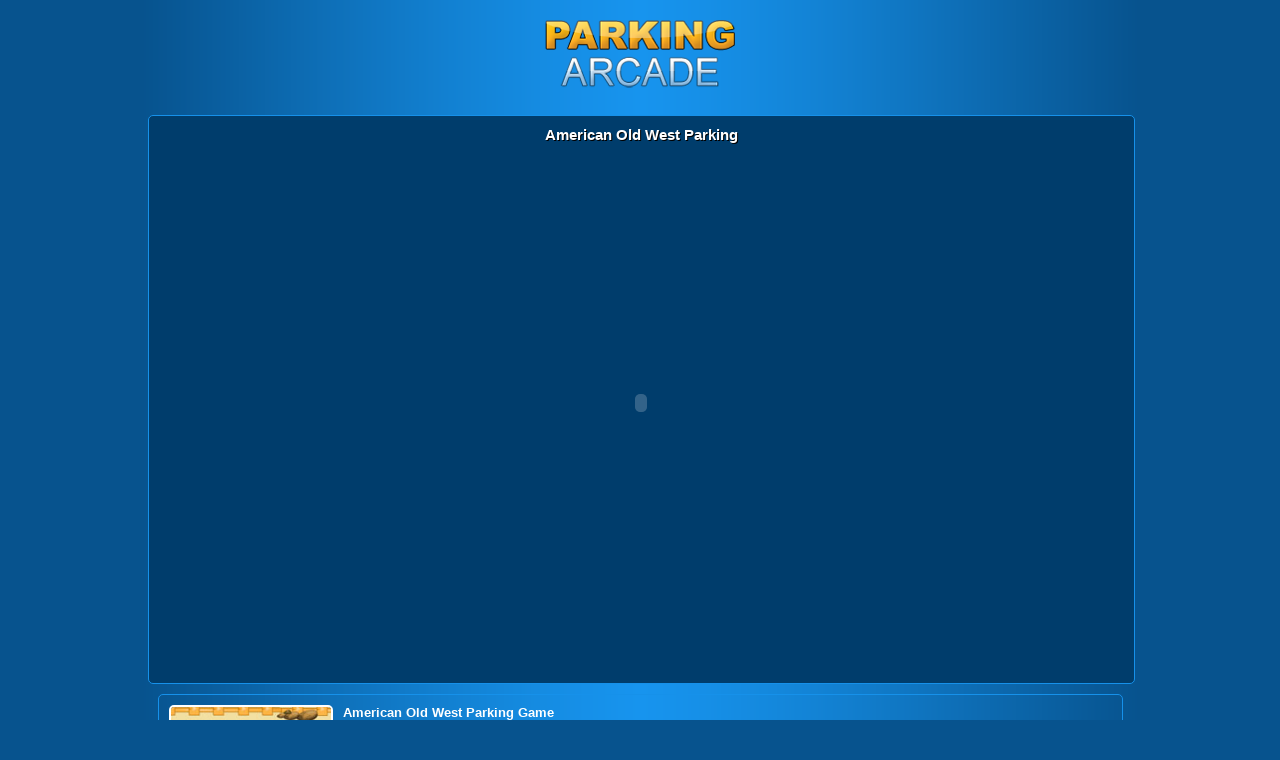

--- FILE ---
content_type: text/html; charset=UTF-8
request_url: http://www.parkingarcade.com/play/292/american-old-west-parking.html
body_size: 3195
content:
<!DOCTYPE html PUBLIC "-//W3C//DTD XHTML 1.0 Transitional//EN" "http://www.w3.org/TR/xhtml1/DTD/xhtml1-transitional.dtd">
<html xmlns="http://www.w3.org/1999/xhtml"
      xmlns:og="http://ogp.me/ns#"
      xmlns:fb="https://www.facebook.com/2008/fbml">
<head>
<meta http-equiv="Content-Type" content="text/html; charset=ISO-8859-1" />
<meta name="google-site-verification" content="6wABmyDnUM72qOEjnwNm-iGrHuIoLBpl8ONwofKWcWM" />
<meta name="description" content="American Old West Parking cheats, walkthrough - Play American Old West Parking game online - American Old West Parking hacked 2, 3, 4 - Car Parking Games" />
<meta name="keywords" content="parking games,parking games online,free online parking games,games parking,play parking games,online parking games,parking games free,free parking games online,parking games for girls,car parking games,parking car games,car games parking,car parking games" />
<title>American Old West Parking</title>
<link href="https://www.parkingarcade.com/templates/parkingarcade2/layout/style-play-mini.css?1769491171" type="text/css" rel="stylesheet" />
<script type="text/javascript" src="https://www.parkingarcade.com/templates/parkingarcade2/layout/javascript.js"></script>
<!-- Start Google Analytics code -->
<script type="text/javascript">
  var _gaq = _gaq || [];
  _gaq.push(['_setAccount', 'UA-40284767-1']);
  _gaq.push(['_trackPageview']);

  (function() {
    var ga = document.createElement('script'); ga.type = 'text/javascript'; ga.async = true;
    ga.src = ('https:' == document.location.protocol ? 'https://ssl' : 'http://www') + '.google-analytics.com/ga.js';
    var s = document.getElementsByTagName('script')[0]; s.parentNode.insertBefore(ga, s);
  })();
</script>
<!-- End Google Analytics code -->
<script type="text/javascript">window.google_analytics_uacct = "UA-1792218-32";</script>

<link rel="alternate" type="application/rss+xml" title="RSS" href="https://www.parkingarcade.com/rss.xml" />
<link rel="shortcut icon" type="image/x-icon" href="https://www.parkingarcade.com/favicon.ico" />

<!-- Start FB code -->

<meta property="og:title" content="American Old West Parking" />
<meta property="og:type" content="video.other" />
<meta property="og:image" content="https://www.parkingarcade.com/games/icons/american-old-west-parking.jpg" />
<meta property="og:url" content="https://www.parkingarcade.com/play/292/american-old-west-parking.html" />
<meta property="og:description" content="Cowboys don't own cars, but they still have to park their vehicles! Help them maneuver in their small cowboy villages, make sure you do not bump into houses or trees, and park fast to achieve the best score. Drive with arrow keys." />
<meta property="og:video" content="https://www.parkingarcade.com/games/files/american-old-west-parking.swf" />
<meta property="og:video:type" content="application/x-shockwave-flash" />
<link rel="image_src" href="https://www.parkingarcade.com/games/icons/american-old-west-parking.jpg" />
<meta property="og:site_name" content="ParkingArcade.com" />
<!-- End FB code -->

<script src="https://unpkg.com/@ruffle-rs/ruffle"></script>
</head>

<body>
<div id="mainbox">
	<div id="header">
		<div id="logo">
			<a href="https://www.parkingarcade.com/" title="Parking Games Online | ParkingArcade.com"><img src="https://www.parkingarcade.com/templates/parkingarcade2/images/parking-arcade-games.png" alt="Parking Games Online | ParkingArcade.com" width="190" height="68"/></a>
		</div>
		
		<!-- <div id="headerAd">
			<div id="rectangle"></div> 
		</div>
		
		<div id="logo">
			<a href="https://www.parkingarcade.com/" title="Parking Games Online | ParkingArcade.com"><img src="https://www.parkingarcade.com/templates/parkingarcade2/images/parking-arcade-games.png" alt="Parking Games Online | ParkingArcade.com" width="190" height="68"/></a>
		</div><div class="clear"></div> -->

	</div><!-- END HEADER--><div class="clear"></div>
	<div id="container">



		<div id="content">
			<p>
							</p>

			<div id="main"><!-- START Main -->

				<div class="section"><!-- Start section  1  -->
					<h2 class="title">American Old West Parking</h2>
					
					<!--Start SWF Box -->
					<div id="swfbox">
						<div id="gameShow">
							<div id="swf">
								<OBJECT classid="clsid:D27CDB6E-AE6D-11cf-96B8-444553540000" codebase="http://download.macromedia.com/pub/shockwave/cabs/flash/swflash.cab#version=6,0,40,0"
WIDTH="600" HEIGHT="500" id="game">
<PARAM NAME="movie" VALUE="https://www.parkingarcade.com/games/files/american-old-west-parking.swf">
<PARAM NAME="quality" VALUE="high">
<EMBED src="https://www.parkingarcade.com/games/files/american-old-west-parking.swf" quality="high" WIDTH="600" HEIGHT="500"
NAME="game" ALIGN="" TYPE="application/x-shockwave-flash"
PLUGINSPAGE="http://www.macromedia.com/go/getflashplayer">
</EMBED>
</OBJECT>							</div>
						</div><!-- end gameShow div --><div class="clear"></div>

					</div><!--Start SWF Box --><div class="clear"></div><br /><br />
				</div><!-- END section  1  --><div class="clear"></div>


				


				<!-- <div class="section"><!-- Start Section 3 -->
					<!-- <div id="footerAd">
						<div id="rectangle"></div>
					</div><div class="clear"></div>
				</div><!-- END Section 3 --><!-- <div class="clear"></div>-->

	
			</div><!-- END Main --><div class="clear"></div>
		</div><!-- END Content --><div class="clear"></div>
	</div><!-- END container -->
	
				<div class="section"><!-- Start Section 2 -->
					<div id="gameInfo">
						<div id="game-thumb">
							<img src="https://www.parkingarcade.com/games/icons/american-old-west-parking.jpg" width="160" height="120" alt="American Old West Parking" title="American Old West Parking game" />
						</div>
						<div id="game-desc">
							<h3 class="title-left">American Old West Parking game</h3>
							Cowboys don't own cars, but they still have to park their vehicles! Help them maneuver in their small cowboy villages, make sure you do not bump into houses or trees, and park fast to achieve the best score. Drive with arrow keys. Play more <a href="https://www.parkingarcade.com/games/1/car-parking-games.html">Car Parking Games online</a> at ParkingArcade.com.
						</div><div class="clear"></div>
					</div><div class="clear"></div>
				</div><!-- END Section 2 --><div class="clear"></div>
				
				
				
				
				<div class="section" style="margin-top:25px;"><!-- Start Section 4 -->
					<div class="cat-game" align="center"><a href="https://www.parkingarcade.com/play/266/toms-beach-parking-lot.html"><img src="https://www.parkingarcade.com/games/icons/toms-beach-parking-lot.jpg" width="180" height="135" border="0" alt="Toms Beach Parking Lot" /><br />Toms Beach Parking Lot</a></div><div class="cat-game" align="center"><a href="https://www.parkingarcade.com/play/10/car-park-challenge.html"><img src="https://www.parkingarcade.com/games/icons/car-park-challenge.jpg" width="180" height="135" border="0" alt="Car Park Challenge" /><br />Car Park Challenge</a></div><div class="cat-game" align="center"><a href="https://www.parkingarcade.com/play/255/semi-truck-parking.html"><img src="https://www.parkingarcade.com/games/icons/semi-truck-parking.jpg" width="180" height="135" border="0" alt="Semi Truck Parking" /><br />Semi Truck Parking</a></div><div class="cat-game" align="center"><a href="https://www.parkingarcade.com/play/3/parking-lot-3.html"><img src="https://www.parkingarcade.com/games/icons/parking-lot-3.jpg" width="180" height="135" border="0" alt="Parking Lot 3" /><br />Parking Lot 3</a></div><div class="cat-game" align="center"><a href="https://www.parkingarcade.com/play/212/prison-bus-driver.html"><img src="https://www.parkingarcade.com/games/icons/prison-bus-driver.jpg" width="180" height="135" border="0" alt="Prison Bus Driver" /><br />Prison Bus Driver</a></div><div class="cat-game" align="center"><a href="https://www.parkingarcade.com/play/260/parking-hooligan.html"><img src="https://www.parkingarcade.com/games/icons/parking-hooligan.jpg" width="180" height="135" border="0" alt="Parking Hooligan" /><br />Parking Hooligan</a></div><div class="cat-game" align="center"><a href="https://www.parkingarcade.com/play/329/awesome-truck-parking.html"><img src="https://www.parkingarcade.com/games/icons/awesome-truck-parking.jpg" width="180" height="135" border="0" alt="Awesome Truck Parking" /><br />Awesome Truck Parking</a></div><div class="cat-game" align="center"><a href="https://www.parkingarcade.com/play/335/final-parking.html"><img src="https://www.parkingarcade.com/games/icons/final-parking.jpg" width="180" height="135" border="0" alt="Final Parking" /><br />Final Parking</a></div><div class="cat-game" align="center"><a href="https://www.parkingarcade.com/play/231/parking-truck.html"><img src="https://www.parkingarcade.com/games/icons/parking-truck.jpg" width="180" height="135" border="0" alt="Parking Truck" /><br />Parking Truck</a></div><div class="cat-game" align="center"><a href="https://www.parkingarcade.com/play/41/docking-perfection.html"><img src="https://www.parkingarcade.com/games/icons/docking-perfection.jpg" width="180" height="135" border="0" alt="Docking Perfection" /><br />Docking Perfection</a></div>					<div class="clear"></div>
				</div><!-- END Section 4 --><div class="clear"></div>


		<div id="footer">
			<div class="ad728">
				<a href="https://play.google.com/store/apps/developer?id=Mobimi+Games" title="Mobimi Car Games" target="_blank">
					<img src="https://www.parkingarcade.com/banner728x90.jpg" alt="Mobimi Car Games" width="728" height="90" />
				</a>
			</div>
			<div class="copyright">
				<ul class="footer-nav">
					<li>&copy; 2024 <a href="https://www.parkingarcade.com" title="Parking Arcade Games">ParkingArcade.com</a> | </li>
					<li><a href="https://www.parkingarcade.com/index.php?a=privacy" rel="nofollow">Privacy Policy</a> | </li>
					<li><a href="https://www.parkingarcade.com/freegames/index.html" rel="nofollow" target="_blank">Free Games for your website</a></li><br />
					<li><a href="https://play.google.com/store/apps/details?id=com.MobimiGames.FuriousCarDriving" target="_blank" title="Furious Car Driving 2024">Furious Car Driving 2024</a></li> | 
					<li><a href="https://play.google.com/store/apps/details?id=com.MobimiGames.RealCityCarDriver2017" target="_blank" title="Real City Car Driver 2024">City Car Driver 2024</a></li> | 
					<li><a href="https://play.google.com/store/apps/details?id=com.MobimiGames.CarDrivingSimulator2018UltimateDrift" target="_blank" title="Car Driving Simulator 2024">Car Driving Simulator 2024</a></li><br />
					<li><a href="https://play.google.com/store/apps/details?id=com.MobimiGames.CarSimulator2018" target="_blank" title="Car Simulator 2024">Car Simulator 2024</a></li> | 
					<li><a href="https://play.google.com/store/apps/details?id=com.MobimiGames.ESCarSimulator2019" target="_blank" title="Extreme Car Simulator 2024">Extreme Car Simulator 2024</a></li>
				</ul>
			</div>

		</div><!-- END Footer --><div class="clear"></div>
	
</div><!-- END mainbox -->

</body></html>
<!--END-->

--- FILE ---
content_type: text/css
request_url: https://www.parkingarcade.com/templates/parkingarcade2/layout/style-play-mini.css?1769491171
body_size: 541
content:
*{margin:0;padding:0;font-size:.96em;outline:0;border:none}body{font-family:Verdana,Arial,Helvetica,sans-serif;background:#07538e url(../images/bg.png) repeat-y center center}a{color:#000;text-decoration:none}a:hover{color:#414141}.firstline{background:#333;border:1px solid #666;color:#fff}.title{color:#fff;font-size:15px;font-weight:700;padding:5px 0 10px;text-align:center;text-transform:capitalize;text-shadow:1px 1px #000}.title-left{color:#fff;font-size:13px;font-weight:700;padding-bottom:5px;text-transform:capitalize;text-align:left}#mainbox{width:985px;margin:auto;padding-bottom:10px}#container{width:985px;margin:auto;background:#003D6C;padding-top:5px;border:1px solid #1691ea;border-radius:5px}#header{width:985px;height:75px;display:flex;justify-content:center;margin:20px 0px}#logo{width:190px;height:68px}#headerAd{float:left;width:496px;height:308px;margin-left:35px;margin-bottom:55px;padding-top:16px;background:url(../images/header-ad-bg.png) no-repeat top left}#main{width:100%;float:left}.section{margin-bottom:6px}#swfbox{background:#003D6C;text-align:center}#gameShow{display:block}#adShow{width:400px;min-height:500px;text-align:center;margin:0 auto}#adTitle{font-size:14px;color:#fff;padding:20px 0;overflow:hidden}#adTitle a{text-decoration:underline;color:#7f7f7f}#adTitle a:hover{text-decoration:none;color:#fff}#preloaderAd{width:336px;height:280px;margin:0 auto;overflow:hidden;background:#777;border-radius:5px;padding:20px}#gameInfo{width:943px;border:1px solid #1691ea;border-radius:5px;padding:10px;margin:10px auto}#game-thumb{width:164px;height:124px;float:left;border-radius:5px;margin-right:10px}#game-thumb img{border:2px solid #fff;border-radius:5px}#game-desc{color:#fff;padding-left:10px;text-align:justify}#game-desc a{color:#fff;text-decoration:underline}#game-desc a:hover{text-decoration:none;color:#ccc}#footerAd{width:496px;height:308px;margin:25px auto;padding-top:16px;background:url(../images/header-ad-bg.png) no-repeat top left}#rectangle{width:336px;height:280px;margin:0 auto}.cat-game{width:184px;height:173px;float:left;margin-left:10px;overflow:hidden}.cat-game img{border:2px solid #000;border-radius:5px}.cat-game img:hover{border:2px solid #fff;box-shadow:0 0 4px 0 #fff}.cat-game a{font-size:12px}.cat-game a:hover{text-decoration:none;color:#fff}.cat-game a:hover img{border:2px solid #fff;box-shadow:0 0 4px 0 #fff}#footer{color:#fff;padding:5px;border-radius:5px}.ad728{width:728px;height:90px;border:2px solid #fff;border-radius:5px;overflow:hidden;background:#000;margin-left:auto;margin-right:auto;box-shadow:0 0 4px 0 #fff}.ad728:hover{border:2px solid #000;box-shadow:0 0 4px 0 #fff}.footer-text{color:#fff;max-height:123px;overflow:auto;text-align:justify;padding:5px;margin-bottom:10px}.footer-text a{color:#fff;text-decoration:none;font-size:12px}.footer-text a:hover{color:#ccc}.copyright{text-align:center;margin-top:10px}.copyright a{color:#fff;text-decoration:none;font-size:12px}.copyright a:hover{color:#ccc}.footer-nav{margin-bottom:15px;text-shadow:1px 1px #000;font-weight:700}.footer-nav li{display:inline}.footer-nav li a{color:#fff;text-decoration:underline;font-size:12px;text-shadow:1px 1px #000}.footer-nav li a:hover{color:#ff0;text-decoration:none;font-size:12px}.clear{clear:both}

--- FILE ---
content_type: text/javascript
request_url: https://www.parkingarcade.com/templates/parkingarcade2/layout/javascript.js
body_size: 309
content:
var openThis=0;
function openBox(openPage,days,width,height){
	if(openThis!=1){
		call(openPage,width,height);
	openThis=1;
	}
}
function clicked(url){
document.location=url;
return true;
}
function call(URL,width,height) {
day = new Date();
id = day.getTime();
var centerLeft=(window.screen.width - width) / 2;
var centerTop=(window.screen.height - height) / 2;
var aopen=window.open(URL, id, 'toolbar=0,scrollbars=1,location=1,statusbar=0,menubar=0,resizable=1,width='+width+',height='+height+',left ='+centerLeft+',top = '+centerTop+'');
window.focus();
aopen.blur();
}
function getCookie(c_name)
{
if (document.cookie.length>0)
  {
  c_start=document.cookie.indexOf(c_name + "=");
  if (c_start!=-1)
    {
    c_start=c_start + c_name.length+1;
    c_end=document.cookie.indexOf(";",c_start);
    if (c_end==-1) c_end=document.cookie.length;
    return unescape(document.cookie.substring(c_start,c_end));
    }
  }
return "";
}
 
function setCookie(c_name,value,expiredays)
{
var exdate=new Date();
exdate.setDate(exdate.getDate()+expiredays);
document.cookie=c_name+ "=" +escape(value)+
((expiredays==null) ? "" : ";expires="+exdate.toGMTString());
}
